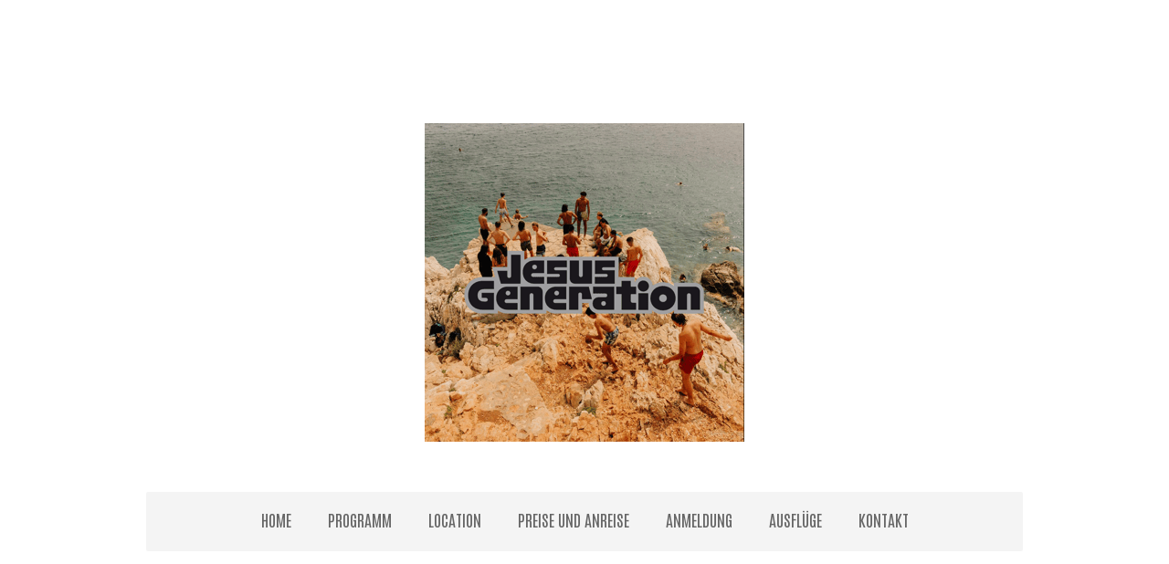

--- FILE ---
content_type: text/html; charset=UTF-8
request_url: https://www.feg-camp.ch/sitemap/
body_size: 6287
content:
<!DOCTYPE html>
<html lang="de-DE"><head>
    <meta charset="utf-8"/>
    <link rel="dns-prefetch preconnect" href="https://u.jimcdn.com/" crossorigin="anonymous"/>
<link rel="dns-prefetch preconnect" href="https://assets.jimstatic.com/" crossorigin="anonymous"/>
<link rel="dns-prefetch preconnect" href="https://image.jimcdn.com" crossorigin="anonymous"/>
<link rel="dns-prefetch preconnect" href="https://fonts.jimstatic.com" crossorigin="anonymous"/>
<meta name="viewport" content="width=device-width, initial-scale=1"/>
<meta http-equiv="X-UA-Compatible" content="IE=edge"/>
<meta name="description" content=""/>
<meta name="robots" content="index, follow, archive"/>
<meta property="st:section" content=""/>
<meta name="generator" content="Jimdo Creator"/>
<meta name="twitter:title" content="camp25 - jesus generation"/>
<meta name="twitter:description" content="Wir freuen uns auf eine unvergessliche Woche mit dir! Eine Generation, die Jesus kompromisslos nachfolgt, die ihr Leben von IHM bestimmen lässt und die seine gute Botschaft in die Welt hinausträgt. Davon träumen wir, dafür leben wir &amp;amp; das braucht die Welt! Gemeinsam erleben wir vom 04.-10. Oktober 2025 in der Toskana eine geniale Woche, voll mit guten Leuten, gutem Essen, Sport, Spass und prägenden Impulsen - see you there Andrea Fuhrmann Leiterin Camp25 Teil des Next Gen Team der FEG Schweiz"/>
<meta name="twitter:card" content="summary_large_image"/>
<meta property="og:url" content="http://www.feg-camp.ch/"/>
<meta property="og:title" content="camp25 - jesus generation"/>
<meta property="og:description" content="Wir freuen uns auf eine unvergessliche Woche mit dir! Eine Generation, die Jesus kompromisslos nachfolgt, die ihr Leben von IHM bestimmen lässt und die seine gute Botschaft in die Welt hinausträgt. Davon träumen wir, dafür leben wir &amp;amp; das braucht die Welt! Gemeinsam erleben wir vom 04.-10. Oktober 2025 in der Toskana eine geniale Woche, voll mit guten Leuten, gutem Essen, Sport, Spass und prägenden Impulsen - see you there Andrea Fuhrmann Leiterin Camp25 Teil des Next Gen Team der FEG Schweiz"/>
<meta property="og:type" content="website"/>
<meta property="og:locale" content="de_DE"/>
<meta property="og:site_name" content="Camp23 - PRESENCE 7. - 14. Oktober 2023 "/><title>Sitemap - Camp23 - PRESENCE 7. - 14. Oktober 2023</title>
<link rel="icon" type="image/png" href="[data-uri]"/>
    
<link rel="canonical" href="https://www.feg-camp.ch/sitemap/"/>

        <script src="https://assets.jimstatic.com/ckies.js.7c38a5f4f8d944ade39b.js"></script>

        <script src="https://assets.jimstatic.com/cookieControl.js.b05bf5f4339fa83b8e79.js"></script>
    <script>window.CookieControlSet.setToOff();</script>

    <style>html,body{margin:0}.hidden{display:none}.n{padding:5px}#cc-website-title a {text-decoration: none}.cc-m-image-align-1{text-align:left}.cc-m-image-align-2{text-align:right}.cc-m-image-align-3{text-align:center}</style>

        <link href="https://u.jimcdn.com/cms/o/s68e088c04e998937/layout/dm_b9a74f97eefeefed2ef700061460fcff/css/layout.css?t=1730295684" rel="stylesheet" type="text/css" id="jimdo_layout_css"/>
<script>     /* <![CDATA[ */     /*!  loadCss [c]2014 @scottjehl, Filament Group, Inc.  Licensed MIT */     window.loadCSS = window.loadCss = function(e,n,t){var r,l=window.document,a=l.createElement("link");if(n)r=n;else{var i=(l.body||l.getElementsByTagName("head")[0]).childNodes;r=i[i.length-1]}var o=l.styleSheets;a.rel="stylesheet",a.href=e,a.media="only x",r.parentNode.insertBefore(a,n?r:r.nextSibling);var d=function(e){for(var n=a.href,t=o.length;t--;)if(o[t].href===n)return e.call(a);setTimeout(function(){d(e)})};return a.onloadcssdefined=d,d(function(){a.media=t||"all"}),a};     window.onloadCSS = function(n,o){n.onload=function(){n.onload=null,o&&o.call(n)},"isApplicationInstalled"in navigator&&"onloadcssdefined"in n&&n.onloadcssdefined(o)}     /* ]]> */ </script>     <script>
// <![CDATA[
onloadCSS(loadCss('https://assets.jimstatic.com/web.css.cba479cb7ca5b5a1cac2a1ff8a34b9db.css') , function() {
    this.id = 'jimdo_web_css';
});
// ]]>
</script>
<link href="https://assets.jimstatic.com/web.css.cba479cb7ca5b5a1cac2a1ff8a34b9db.css" rel="preload" as="style"/>
<noscript>
<link href="https://assets.jimstatic.com/web.css.cba479cb7ca5b5a1cac2a1ff8a34b9db.css" rel="stylesheet"/>
</noscript>
    <script>
    //<![CDATA[
        var jimdoData = {"isTestserver":false,"isLcJimdoCom":false,"isJimdoHelpCenter":false,"isProtectedPage":false,"cstok":"","cacheJsKey":"687d4257c2c92098cbc0bf07f1e92f3f3a650b8a","cacheCssKey":"687d4257c2c92098cbc0bf07f1e92f3f3a650b8a","cdnUrl":"https:\/\/assets.jimstatic.com\/","minUrl":"https:\/\/assets.jimstatic.com\/app\/cdn\/min\/file\/","authUrl":"https:\/\/a.jimdo.com\/","webPath":"https:\/\/www.feg-camp.ch\/","appUrl":"https:\/\/a.jimdo.com\/","cmsLanguage":"de_DE","isFreePackage":false,"mobile":false,"isDevkitTemplateUsed":true,"isTemplateResponsive":true,"websiteId":"s68e088c04e998937","pageId":7,"packageId":2,"shop":{"deliveryTimeTexts":{"1":"2 - 3 Tage Lieferzeit","2":"4 - 7 Tage Lieferzeit","3":"7 - 14 Tage Lieferzeit"},"checkoutButtonText":"Zur Kasse","isReady":false,"currencyFormat":{"pattern":"\u00a4 #,##0.00;\u00a4-#,##0.00","convertedPattern":"$ #,##0.00","symbols":{"GROUPING_SEPARATOR":" ","DECIMAL_SEPARATOR":".","CURRENCY_SYMBOL":"CHF"}},"currencyLocale":"de_CH"},"tr":{"gmap":{"searchNotFound":"Die angegebene Adresse konnte nicht gefunden werden.","routeNotFound":"Die Anfahrtsroute konnte nicht berechnet werden. M\u00f6gliche Gr\u00fcnde: Die Startadresse ist zu ungenau oder zu weit von der Zieladresse entfernt."},"shop":{"checkoutSubmit":{"next":"N\u00e4chster Schritt","wait":"Bitte warten"},"paypalError":"Da ist leider etwas schiefgelaufen. Bitte versuche es erneut!","cartBar":"Zum Warenkorb","maintenance":"Dieser Shop ist vor\u00fcbergehend leider nicht erreichbar. Bitte probieren Sie es sp\u00e4ter noch einmal.","addToCartOverlay":{"productInsertedText":"Der Artikel wurde dem Warenkorb hinzugef\u00fcgt.","continueShoppingText":"Weiter einkaufen","reloadPageText":"neu laden"},"notReadyText":"Dieser Shop ist noch nicht vollst\u00e4ndig eingerichtet.","numLeftText":"Mehr als {:num} Exemplare dieses Artikels sind z.Z. leider nicht verf\u00fcgbar.","oneLeftText":"Es ist leider nur noch ein Exemplar dieses Artikels verf\u00fcgbar."},"common":{"timeout":"Es ist ein Fehler aufgetreten. Die von dir ausgew\u00e4hlte Aktion wurde abgebrochen. Bitte versuche es in ein paar Minuten erneut."},"form":{"badRequest":"Es ist ein Fehler aufgetreten: Die Eingaben konnten leider nicht \u00fcbermittelt werden. Bitte versuche es sp\u00e4ter noch einmal!"}},"jQuery":"jimdoGen002","isJimdoMobileApp":false,"bgConfig":{"id":66319294,"type":"color","color":"rgb(255, 255, 255)"},"bgFullscreen":null,"responsiveBreakpointLandscape":767,"responsiveBreakpointPortrait":480,"copyableHeadlineLinks":false,"tocGeneration":false,"googlemapsConsoleKey":false,"loggingForAnalytics":false,"loggingForPredefinedPages":false,"isFacebookPixelIdEnabled":false,"userAccountId":"5a8e71a5-68ff-4cb6-ba84-f96c3114899f"};
    // ]]>
</script>

     <script> (function(window) { 'use strict'; var regBuff = window.__regModuleBuffer = []; var regModuleBuffer = function() { var args = [].slice.call(arguments); regBuff.push(args); }; if (!window.regModule) { window.regModule = regModuleBuffer; } })(window); </script>
    <script src="https://assets.jimstatic.com/web.js.24f3cfbc36a645673411.js" async="true"></script>
    <script src="https://assets.jimstatic.com/at.js.62588d64be2115a866ce.js"></script>
    
</head>

<body class="body cc-page j-m-gallery-styles j-m-video-styles j-m-hr-styles j-m-header-styles j-m-text-styles j-m-emotionheader-styles j-m-htmlCode-styles j-m-rss-styles j-m-form-styles-disabled j-m-table-styles j-m-textWithImage-styles j-m-downloadDocument-styles j-m-imageSubtitle-styles j-m-flickr-styles j-m-googlemaps-styles j-m-blogSelection-styles-disabled j-m-comment-styles-disabled j-m-jimdo-styles j-m-profile-styles j-m-guestbook-styles j-m-promotion-styles j-m-twitter-styles j-m-hgrid-styles j-m-shoppingcart-styles j-m-catalog-styles j-m-product-styles-disabled j-m-facebook-styles j-m-sharebuttons-styles j-m-formnew-styles-disabled j-m-callToAction-styles j-m-turbo-styles j-m-spacing-styles j-m-googleplus-styles j-m-dummy-styles j-m-search-styles j-m-booking-styles j-m-socialprofiles-styles j-footer-styles cc-pagemode-overlay cc-content-parent" id="page-2126774994">

<div id="cc-inner" class="cc-content-parent">

<div class="jtpl-background-area" background-area=""></div>

<input type="checkbox" id="jtpl-navigation-checkbox" class="jtpl-navigation-checkbox"/><!-- _main.sass --><div class="jtpl-main cc-content-parent">

  <!-- _header.sass -->
  <div class="jtpl-head-section">

    <section class="jtpl-header alignment-options"><div class="jtpl-header__inner">
        <div class="jtpl-header__logo">
          <div id="cc-website-logo" class="cc-single-module-element"><div id="cc-m-12147463394" class="j-module n j-imageSubtitle"><div class="cc-m-image-container"><figure class="cc-imagewrapper cc-m-image-align-3">
<a href="https://www.feg-camp.ch/" target="_self"><img srcset="https://image.jimcdn.com/cdn-cgi/image/width=320%2Cheight=10000%2Cfit=contain%2Cformat=png%2C/app/cms/storage/image/path/s68e088c04e998937/image/i4b48eeed20a0306b/version/1730295700/image.png 320w, https://image.jimcdn.com/cdn-cgi/image/width=350%2Cheight=10000%2Cfit=contain%2Cformat=png%2C/app/cms/storage/image/path/s68e088c04e998937/image/i4b48eeed20a0306b/version/1730295700/image.png 350w, https://image.jimcdn.com/cdn-cgi/image/width=640%2Cheight=10000%2Cfit=contain%2Cformat=png%2C/app/cms/storage/image/path/s68e088c04e998937/image/i4b48eeed20a0306b/version/1730295700/image.png 640w, https://image.jimcdn.com/cdn-cgi/image/width=700%2Cheight=10000%2Cfit=contain%2Cformat=png%2C/app/cms/storage/image/path/s68e088c04e998937/image/i4b48eeed20a0306b/version/1730295700/image.png 700w" sizes="(min-width: 350px) 350px, 100vw" id="cc-m-imagesubtitle-image-12147463394" src="https://image.jimcdn.com/cdn-cgi/image/width=350%2Cheight=10000%2Cfit=contain%2Cformat=png%2C/app/cms/storage/image/path/s68e088c04e998937/image/i4b48eeed20a0306b/version/1730295700/image.png" alt="Camp23 - PRESENCE 7. - 14. Oktober 2023 " class="" data-src-width="1201" data-src-height="1199" data-src="https://image.jimcdn.com/cdn-cgi/image/width=350%2Cheight=10000%2Cfit=contain%2Cformat=png%2C/app/cms/storage/image/path/s68e088c04e998937/image/i4b48eeed20a0306b/version/1730295700/image.png" data-image-id="8346777794"/></a>    

</figure>
</div>
<div class="cc-clear"></div>
<script id="cc-m-reg-12147463394">// <![CDATA[

    window.regModule("module_imageSubtitle", {"data":{"imageExists":true,"hyperlink":"","hyperlink_target":"","hyperlinkAsString":"","pinterest":"0","id":12147463394,"widthEqualsContent":"0","resizeWidth":"350","resizeHeight":350},"id":12147463394});
// ]]>
</script></div></div>
        </div>
        <div class="jtpl-header__headline">
          
        </div>
      </div>

      <!-- _nav-toggle-control.sass -->
      <div class="jtpl-navigation-icon-wrapper">
        <label for="jtpl-navigation-checkbox" class="jtpl-navigation-icon-wrapper__label">
          <span class="jtpl-navigation__borders navigation-colors__menu-icon"></span>
        </label>
      </div>
      <!-- _nav-toggle-control.sass -->

      <!-- _nav-desktop.sass -->
      <nav class="jtpl-navigation navigation-colors navigation-alignment"><div data-container="navigation"><div class="j-nav-variant-nested"><ul class="cc-nav-level-0 j-nav-level-0"><li id="cc-nav-view-2126774994" class="jmd-nav__list-item-0"><a href="/" data-link-title="Home">Home</a></li><li id="cc-nav-view-2112789494" class="jmd-nav__list-item-0"><a href="/programm/" data-link-title="Programm">Programm</a></li><li id="cc-nav-view-2169076294" class="jmd-nav__list-item-0"><a href="/location/" data-link-title="Location">Location</a></li><li id="cc-nav-view-2154131794" class="jmd-nav__list-item-0"><a href="/preise-und-anreise/" data-link-title="Preise und Anreise">Preise und Anreise</a></li><li id="cc-nav-view-2098324794" class="jmd-nav__list-item-0"><a href="/anmeldung/" data-link-title="Anmeldung">Anmeldung</a></li><li id="cc-nav-view-2159329394" class="jmd-nav__list-item-0"><a href="/ausflüge/" data-link-title="Ausflüge">Ausflüge</a></li><li id="cc-nav-view-2091423894" class="jmd-nav__list-item-0"><a href="/kontakt/" data-link-title="Kontakt">Kontakt</a></li></ul></div></div>
      </nav><!-- END _nav-desktop.sass --><!-- _nav-mobile.sass --><nav class="jtpl-mobile-navigation"><div data-container="navigation"><div class="j-nav-variant-nested"><ul class="cc-nav-level-0 j-nav-level-0"><li id="cc-nav-view-2126774994" class="jmd-nav__list-item-0"><a href="/" data-link-title="Home">Home</a></li><li id="cc-nav-view-2112789494" class="jmd-nav__list-item-0"><a href="/programm/" data-link-title="Programm">Programm</a></li><li id="cc-nav-view-2169076294" class="jmd-nav__list-item-0"><a href="/location/" data-link-title="Location">Location</a></li><li id="cc-nav-view-2154131794" class="jmd-nav__list-item-0"><a href="/preise-und-anreise/" data-link-title="Preise und Anreise">Preise und Anreise</a></li><li id="cc-nav-view-2098324794" class="jmd-nav__list-item-0"><a href="/anmeldung/" data-link-title="Anmeldung">Anmeldung</a></li><li id="cc-nav-view-2159329394" class="jmd-nav__list-item-0"><a href="/ausflüge/" data-link-title="Ausflüge">Ausflüge</a></li><li id="cc-nav-view-2091423894" class="jmd-nav__list-item-0"><a href="/kontakt/" data-link-title="Kontakt">Kontakt</a></li></ul></div></div>
      </nav><!-- END _nav-mobile.sass --></section>
</div>
  <!-- END _header.sass -->

  <!-- _nav-subnav.sass -->
  <nav class="jtpl-subnavigation subnavigation-colors"><div class="jtpl-subnavigation-2 jtpl-subnavigation__inner alignment-options">
      <div data-container="navigation"><div class="j-nav-variant-nested"></div></div>
    </div>
    <div class="jtpl-subnavigation-3">
      <div class="jtpl-subnavigation__inner alignment-options">
        <div data-container="navigation"><div class="j-nav-variant-nested"></div></div>
      </div>
    </div>
  </nav><!-- END _nav-subnav.sass --><!-- _section-main.sass --><section class="jtpl-section-main content-options-box cc-content-parent"><div class="jtpl-section-main__inner alignment-options cc-content-parent">

      <div class="jtpl-content content-options-inner cc-content-parent">
        <div id="content_area" data-container="content"><div class="j-static-page"><h1 class="n">Sitemap</h1>
<ul class="sitemap"><li><a href="/">Home</a></li>
<li><a href="/programm/">Programm</a></li>
<li><a href="/location/">Location</a></li>
<li><a href="/preise-und-anreise/">Preise und Anreise</a></li>
<li><a href="/anmeldung/">Anmeldung</a></li>
<li><a href="/ausflüge/">Ausflüge</a></li>
<li><a href="/kontakt/">Kontakt</a></li>
</ul></div></div>
      </div>
    </div>
  </section><!-- END _section-main.sass --><!-- _sidebar.sass --><section class="jtpl-sidebar sidebar-options-box"><div class="jtpl-sidebar__inner alignment-options sidebar-options-inner">
      <div data-container="sidebar"><div id="cc-matrix-2907392094"><div id="cc-m-10684938394" class="j-module n j-sharebuttons ">
<div class="cc-sharebuttons-element cc-sharebuttons-size-64 cc-sharebuttons-style-white cc-sharebuttons-design-square cc-sharebuttons-align-center">


    <a class="cc-sharebuttons-mail" href="mailto:?subject=Camp23%20-%20PRESENCE%207.%20-%2014.%20Oktober%202023%20&amp;body=https://www.feg-camp.ch/" title="E-Mail" target=""></a>

</div>
</div><div id="cc-m-10684938494" class="j-module n j-text "><p style="text-align: center;">
    FEG Camp | Witzbergstrasse 7 | CH-8330 Pfäffikon ZH
</p></div></div></div>
    </div>
  </section><!-- END _sidebar.sass --><!-- _footer.sass --><section class="jtpl-footer footer-options"><div class="jtpl-footer__inner alignment-options">
      <div id="contentfooter" data-container="footer">

    
    <div class="j-meta-links">
        <a href="/about/">Impressum</a> | <a href="/sitemap/">Sitemap</a>    </div>

    <div class="j-admin-links">
            
    <span class="loggedout">
        <a rel="nofollow" id="login" href="/login">Anmelden</a>
    </span>

<span class="loggedin">
    <a rel="nofollow" id="logout" target="_top" href="https://cms.e.jimdo.com/app/cms/logout.php">
        Abmelden    </a>
    |
    <a rel="nofollow" id="edit" target="_top" href="https://a.jimdo.com/app/auth/signin/jumpcms/?page=2126774994">Bearbeiten</a>
</span>
        </div>

    
</div>

    </div>
  </section><!-- END _footer.sass --><!-- END _cart.sass --><div class="jtpl-cart">
    
  </div>
  <!-- END _cart.sass -->

</div>
<!-- END _main.sass -->
</div>
    <ul class="cc-FloatingButtonBarContainer cc-FloatingButtonBarContainer-left hidden">

                    <!-- scroll to top button -->
            <li class="cc-FloatingButtonBarContainer-button-scroll">
                <a href="javascript:void(0);" title="Nach oben scrollen">
                    <span>Nach oben scrollen</span>
                </a>
            </li>
            <script>// <![CDATA[

    window.regModule("common_scrolltotop", []);
// ]]>
</script>    </ul>
    <script type="text/javascript">
//<![CDATA[
addAutomatedTracking('creator.website', track_anon);
//]]>
</script>
    
<div id="loginbox" class="hidden">

    <div id="loginbox-header">

    <a class="cc-close" title="Dieses Element zuklappen" href="#">zuklappen</a>

    <div class="c"></div>

</div>

<div id="loginbox-content">

        <div id="resendpw"></div>

        <div id="loginboxOuter"></div>
    </div>
</div>
<div id="loginbox-darklayer" class="hidden"></div>
<script>// <![CDATA[

    window.regModule("web_login", {"url":"https:\/\/www.feg-camp.ch\/","pageId":7});
// ]]>
</script>




</body>
</html>
